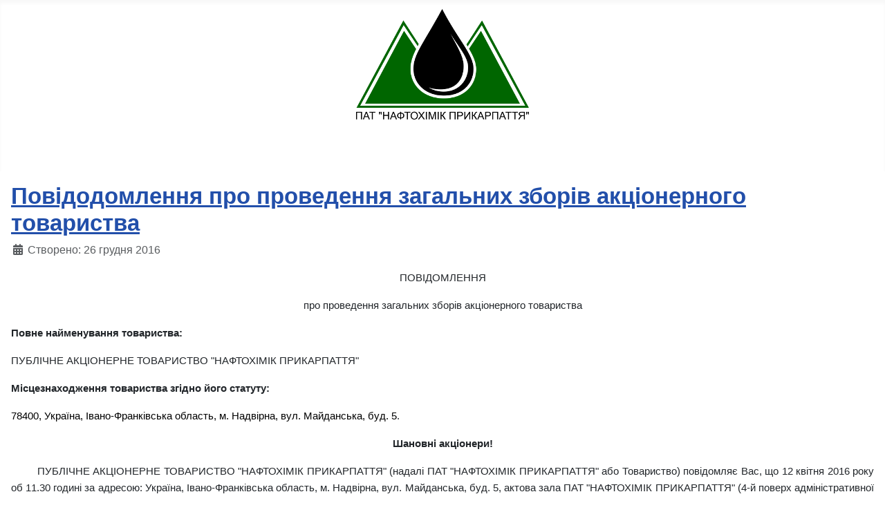

--- FILE ---
content_type: text/html; charset=utf-8
request_url: https://nnpz.com.ua/index.php/publichna-informaciya/zbory-aktsioneriv/za-2015-rik
body_size: 5426
content:
<!DOCTYPE html>
<html lang="uk-ua" dir="ltr">

<head>
    <meta charset="utf-8">
	<meta name="rights" content="ПАТ &quot;Нафтохімік Прикарпаття&quot; © 2024">
	<meta name="viewport" content="width=device-width, initial-scale=1">
	<meta name="description" content="ПАТ &quot;Нафтохімік Прикарпаття&quot;">
	<meta name="generator" content="Joomla! - Open Source Content Management">
	<title>2015 рік</title>
	<link href="/index.php/publichna-informaciya/zbory-aktsioneriv/za-2015-rik?format=feed&amp;type=rss" rel="alternate" type="application/rss+xml" title="2015 рік">
	<link href="/index.php/publichna-informaciya/zbory-aktsioneriv/za-2015-rik?format=feed&amp;type=atom" rel="alternate" type="application/atom+xml" title="2015 рік">
	<link href="/media/system/images/joomla-favicon.svg" rel="icon" type="image/svg+xml">
	<link href="/media/system/images/favicon.ico" rel="alternate icon" type="image/vnd.microsoft.icon">
	<link href="/media/system/images/joomla-favicon-pinned.svg" rel="mask-icon" color="#000">

    <link href="/media/system/css/joomla-fontawesome.min.css?545767" rel="lazy-stylesheet"><noscript><link href="/media/system/css/joomla-fontawesome.min.css?545767" rel="stylesheet"></noscript>
	<link href="/media/templates/site/cassiopeia/css/template.min.css?545767" rel="stylesheet">
	<link href="/media/templates/site/cassiopeia/css/global/colors_standard.min.css?545767" rel="stylesheet">
	<link href="/media/templates/site/cassiopeia/css/vendor/joomla-custom-elements/joomla-alert.min.css?0.4.1" rel="stylesheet">
	<link href="/media/templates/site/cassiopeia/css/user.css?545767" rel="stylesheet">
	<style>:root {
		--hue: 214;
		--template-bg-light: #f0f4fb;
		--template-text-dark: #495057;
		--template-text-light: #ffffff;
		--template-link-color: var(--link-color);
		--template-special-color: #001B4C;
		
	}</style>

    <script src="/media/vendor/metismenujs/js/metismenujs.min.js?1.4.0" defer></script>
	<script src="/media/templates/site/cassiopeia/js/mod_menu/menu-metismenu.min.js?545767" defer></script>
	<script type="application/json" class="joomla-script-options new">{"joomla.jtext":{"ERROR":"Помилка","MESSAGE":"Повідомлення","NOTICE":"Зауваження","WARNING":"Попередження","JCLOSE":"Закрити","JOK":"Гаразд","JOPEN":"Відчинено"},"system.paths":{"root":"","rootFull":"https:\/\/nnpz.com.ua\/","base":"","baseFull":"https:\/\/nnpz.com.ua\/"},"csrf.token":"0d9707566b32de080fc091e5c501f2f7"}</script>
	<script src="/media/system/js/core.min.js?a3d8f8"></script>
	<script src="/media/templates/site/cassiopeia/js/template.min.js?545767" type="module"></script>
	<script src="/media/vendor/bootstrap/js/collapse.min.js?5.3.8" type="module"></script>
	<script src="/media/system/js/messages.min.js?9a4811" type="module"></script>

</head>

<body class="site com_content wrapper-static view-category layout-blog no-task itemid-122">
    <header class="header container-header full-width">

        
        
                    <div class="grid-child">
                <div class="navbar-brand">
                    <a class="brand-logo" href="/">
                        <img loading="eager" decoding="async" src="https://nnpz.com.ua/images/images/Logo.png" alt="ПАТ &amp;quot;Нафтохімік Прикарпаття&amp;quot;" width="250" height="160">                    </a>
                                    </div>
            </div>
        
                    <div class="grid-child container-nav">
                                    
<nav class="navbar navbar-expand-lg" aria-label="Меню">
    <button class="navbar-toggler navbar-toggler-right" type="button" data-bs-toggle="collapse" data-bs-target="#navbar1" aria-controls="navbar1" aria-expanded="false" aria-label="Перемикання навігації">
        <span class="icon-menu" aria-hidden="true"></span>
    </button>
    <div class="collapse navbar-collapse" id="navbar1">
        <ul class="mod-menu mod-menu_dropdown-metismenu metismenu mod-list  nav-pills">
<li class="metismenu-item item-101 level-1 default"><a href="/index.php" >Новини</a></li><li class="metismenu-item item-193 level-1 deeper parent"><a href="#" >Звітність</a><button class="mm-collapsed mm-toggler mm-toggler-link" aria-haspopup="true" aria-expanded="false" aria-label="Звітність"></button><ul class="mm-collapse"><li class="metismenu-item item-124 level-2 deeper parent"><a href="#" >Звітність емітента</a><button class="mm-collapsed mm-toggler mm-toggler-link" aria-haspopup="true" aria-expanded="false" aria-label="Звітність емітента"></button><ul class="mm-collapse"><li class="metismenu-item item-125 level-3"><a href="/index.php/zvitnist/zvitnist-emitenta/2015-rik" >2015 рік</a></li><li class="metismenu-item item-126 level-3"><a href="/index.php/zvitnist/zvitnist-emitenta/2016-rik" >2016 рік</a></li><li class="metismenu-item item-127 level-3"><a href="/index.php/zvitnist/zvitnist-emitenta/2017-rik" >2017 рік</a></li><li class="metismenu-item item-139 level-3"><a href="/index.php/zvitnist/zvitnist-emitenta/2018-rik" >2018 рік</a></li><li class="metismenu-item item-154 level-3"><a href="/index.php/zvitnist/zvitnist-emitenta/ze-2019-rik" >2019 рік</a></li><li class="metismenu-item item-163 level-3"><a href="/index.php/zvitnist/zvitnist-emitenta/2020-rik" >2020 рік</a></li><li class="metismenu-item item-175 level-3"><a href="/index.php/zvitnist/zvitnist-emitenta/2021-rik" >2021 рік</a></li><li class="metismenu-item item-186 level-3"><a href="/index.php/zvitnist/zvitnist-emitenta/2022-rik" >2022 рік</a></li><li class="metismenu-item item-188 level-3"><a href="/index.php/zvitnist/zvitnist-emitenta/2023-rik" >2023 рік </a></li><li class="metismenu-item item-198 level-3"><a href="/index.php/zvitnist/zvitnist-emitenta/2024-rik" >2024 рік</a></li><li class="metismenu-item item-270 level-3"><a href="/index.php/zvitnist/zvitnist-emitenta/2025-rik" >2025 рік</a></li><li class="metismenu-item item-297 level-3"><a href="/index.php/zvitnist/zvitnist-emitenta/2026-rik" >2026 рік</a></li></ul></li><li class="metismenu-item item-151 level-2 deeper parent"><a href="#" >Фінансова звітність</a><button class="mm-collapsed mm-toggler mm-toggler-link" aria-haspopup="true" aria-expanded="false" aria-label="Фінансова звітність"></button><ul class="mm-collapse"><li class="metismenu-item item-152 level-3"><a href="/index.php/zvitnist/finansova-zvitnist/fin-zv-2018" >2018 рік</a></li><li class="metismenu-item item-165 level-3"><a href="/index.php/zvitnist/finansova-zvitnist/fin-zv-2019" >2019 рік</a></li><li class="metismenu-item item-171 level-3"><a href="/index.php/zvitnist/finansova-zvitnist/fin-zv-2020" >2020 рік </a></li><li class="metismenu-item item-201 level-3"><a href="/index.php/zvitnist/finansova-zvitnist/fin-zv-2023" >2023 рік</a></li><li class="metismenu-item item-202 level-3"><a href="/index.php/zvitnist/finansova-zvitnist/fin-zv-2024" >2024 рік</a></li></ul></li></ul></li><li class="metismenu-item item-113 level-1 active deeper parent"><a href="/index.php/publichna-informaciya" >Інформація для акціонерів та стейкхолдерів</a><button class="mm-collapsed mm-toggler mm-toggler-link" aria-haspopup="true" aria-expanded="false" aria-label="Інформація для акціонерів та стейкхолдерів"></button><ul class="mm-collapse"><li class="metismenu-item item-115 level-2"><a href="/images/pdf_statut/Ustav_Neftekhimik_08042015.pdf" >Статут Товариства</a></li><li class="metismenu-item item-199 level-2"><a href="/images/pdf_struct/owner_struc_nnpz.pdf" >Стркутура власності Товариства </a></li><li class="metismenu-item item-200 level-2"><a href="/images/pdf_struct/org_struc_nnpz.pdf" >Організаційна стркутура Товариства</a></li><li class="metismenu-item item-116 level-2"><a href="/images/pdf_statut/P_OSA_Neftekhimik_08042015.pdf" >Положення про Загальні збори акціонерів</a></li><li class="metismenu-item item-155 level-2"><a href="/index.php/publichna-informaciya/pryntsypy-kodeks-korporatyvnoho-upravlinnya" >Принципи (Кодекс) корпоративного управління</a></li><li class="metismenu-item item-117 level-2"><a href="/images/pdf_statut/P_NS_Neftekhimik_08042015.pdf" >Положення про Наглядову раду</a></li><li class="metismenu-item item-118 level-2"><a href="/images/pdf_statut/P_PR_Neftekhimik_08042015.pdf" >Положення про Правління</a></li><li class="metismenu-item item-119 level-2"><a href="/images/pdf_statut/P_RK_Neftekhimik_08042015.pdf" >Положення про Ревізійну комісію</a></li><li class="metismenu-item item-150 level-2"><a href="https://nnpz.com.ua/images/pdf/pol_pro_aud_kom.pdf" >Положення про Аудиторський комітет</a></li><li class="metismenu-item item-120 level-2"><a href="/images/pdf_statut/VP_ZZA_11042011.pdf" >Виписка з Протоколу ЗЗА від  11.04.2011 р.</a></li><li class="metismenu-item item-121 level-2 active deeper parent"><a href="/" >Збори акціонерів</a><button class="mm-collapsed mm-toggler mm-toggler-link" aria-haspopup="true" aria-expanded="false" aria-label="Збори акціонерів"></button><ul class="mm-collapse"><li class="metismenu-item item-122 level-3 current active"><a href="/index.php/publichna-informaciya/zbory-aktsioneriv/za-2015-rik" aria-current="page">2015 рік</a></li><li class="metismenu-item item-123 level-3"><a href="/index.php/publichna-informaciya/zbory-aktsioneriv/za-2016-rik" >2016 рік</a></li><li class="metismenu-item item-137 level-3"><a href="/index.php/publichna-informaciya/zbory-aktsioneriv/za-2017-rik" >2017 рік</a></li><li class="metismenu-item item-138 level-3"><a href="/index.php/publichna-informaciya/zbory-aktsioneriv/za-2018-rik" >2018 рік</a></li><li class="metismenu-item item-153 level-3"><a href="/index.php/publichna-informaciya/zbory-aktsioneriv/za-2019-rik" >2019 рік</a></li><li class="metismenu-item item-191 level-3"><a href="/index.php/publichna-informaciya/zbory-aktsioneriv/za-23-rik" >2023 рік</a></li><li class="metismenu-item item-281 level-3"><a href="/index.php/publichna-informaciya/zbory-aktsioneriv/za-26-rik" >2026 рік</a></li></ul></li><li class="metismenu-item item-128 level-2"><a href="/index.php/publichna-informaciya/insha-informatsiia" >Інша інформація</a></li></ul></li><li class="metismenu-item item-192 level-1"><a href="/index.php/public-doc" >Установчі документи</a></li><li class="metismenu-item item-114 level-1"><a href="/index.php/vyrobnytstvo" >Виробництво</a></li><li class="metismenu-item item-146 level-1 deeper parent"><a href="#" >Енергетика</a><button class="mm-collapsed mm-toggler mm-toggler-link" aria-haspopup="true" aria-expanded="false" aria-label="Енергетика"></button><ul class="mm-collapse"><li class="metismenu-item item-147 level-2"><a href="/index.php/enerhetyka/postachannia-pryrodnoho-hazu" >Постачання природного газу</a></li></ul></li><li class="metismenu-item item-105 level-1"><a href="/index.php/vakansii" >Вакансії</a></li><li class="metismenu-item item-102 level-1"><a href="/index.php/pro-kompaniiu" >Про компанію</a></li><li class="metismenu-item item-106 level-1"><a href="/index.php/kontakty" >Контакти</a></li></ul>
    </div>
</nav>

                                            </div>
            </header>

    <div class="site-grid">
        
        
        
        
        <div class="grid-child container-component">
            
            
            <div id="system-message-container" aria-live="polite"></div>

            <main>
                <div class="com-content-category-blog blog">
    
        
    
    
    
            <div class="com-content-category-blog__items blog-items items-leading ">
                            <div class="com-content-category-blog__item blog-item">
                    

<div class="item-content">
    
        <div class="page-header">
                    <h2>
                                    <a href="/index.php/publichna-informaciya/zbory-aktsioneriv/za-2015-rik/18-zbory-2015">
                        Повідодомлення про проведення загальних зборів акціонерного товариства                    </a>
                            </h2>
        
        
        
            </div>

    
        
            <dl class="article-info text-muted">

            <dt class="article-info-term">
                            <span class="visually-hidden">                        Деталі                            </span>                    </dt>

        
        
        
        
        
    
                        <dd class="create">
    <span class="icon-calendar icon-fw" aria-hidden="true"></span>
    <time datetime="2016-12-26T11:01:06+02:00">
        Створено: 26 грудня 2016    </time>
</dd>
        
        
            </dl>
        
    
        
    <p style="text-align: center;"><span style="font-size: 11pt; font-family: 'Arial','sans-serif';">ПОВІДОМЛЕННЯ</span></p>
<p style="text-align: center;"><span style="font-size: 11pt; font-family: 'Arial','sans-serif';">про проведення загальних зборів акціонерного товариства</span></p>
<p><span style="font-size: 11pt; font-family: 'Arial','sans-serif';"></span></p>
<p style="text-align: justify;"><b><span style="font-size: 11pt; font-family: 'Arial','sans-serif';">Повне найменування товариства:</span></b></p>
<p style="text-align: justify;"><span style="font-size: 11pt; font-family: 'Arial','sans-serif';">ПУБЛІЧНЕ АКЦІОНЕРНЕ ТОВАРИСТВО "НАФТОХІМІК ПРИКАРПАТТЯ"</span></p>
<p style="text-align: justify;"><b><span style="font-size: 11pt; font-family: 'Arial','sans-serif';">Місцезнаходження товариства згідно його статуту:</span></b></p>
<p style="text-align: justify;"><span style="font-size: 11pt; font-family: 'Arial','sans-serif'; color: black;">78400, Україна, Івано-Франківська область, м. Надвірна, вул. Майданська, буд. 5</span><span style="font-size: 11pt; font-family: 'Arial','sans-serif';">.</span></p>
<p class="22" style="text-align: justify;"><span style="font-size: 11pt; font-family: 'Arial','sans-serif';"></span></p>
<p class="22" style="text-align: center; text-indent: 0cm;"><b><span style="font-size: 11pt; font-family: 'Arial','sans-serif';">Шановні акціонери!</span></b></p>
<p class="22" style="text-align: center; text-indent: 0cm;"><b><span style="font-size: 11pt; font-family: 'Arial','sans-serif';"></span></b></p>
<p class="22" style="text-align: justify; text-indent: 1cm;"><span style="font-size: 11pt; font-family: 'Arial','sans-serif';">ПУБЛІЧНЕ АКЦІОНЕРНЕ ТОВАРИСТВО "НАФТОХІМІК ПРИКАРПАТТЯ" (надалі ПАТ "НАФТОХІМІК ПРИКАРПАТТЯ" або Товариство) повідомляє Вас, що </span><span style="font-size: 11pt; font-family: 'Arial','sans-serif';">12</span><span style="font-size: 11pt; font-family: 'Arial','sans-serif';"> квітня 201</span><span style="font-size: 11pt; font-family: 'Arial','sans-serif';">6</span><span style="font-size: 11pt; font-family: 'Arial','sans-serif';"> року об 11.30 годині за адресою: Україна, Івано-Франківська область, м. Надвірна, вул. Майданська, буд. 5, актова зала ПАТ "НАФТОХІМІК ПРИКАРПАТТЯ" (4-й поверх адміністративної будівлі Товариства), відбудуться загальні збори акціонерів Товариства. </span></p>

    
    
        
<p class="readmore">
            <a class="btn btn-secondary" href="/index.php/publichna-informaciya/zbory-aktsioneriv/za-2015-rik/18-zbory-2015" aria-label="Читати далі: Повідодомлення про проведення загальних зборів акціонерного товариства">
            <span class="icon-chevron-right" aria-hidden="true"></span>            Читати далі: Повідодомлення про проведення загальних зборів акціонерного товариства        </a>
    </p>

    
    
        </div>
                </div>
                    </div>
    
                            <div class="com-content-category-blog__items blog-items ">
                    <div class="com-content-category-blog__item blog-item">
                    

<div class="item-content">
    
        <div class="page-header">
                    <h2>
                                    <a href="/index.php/publichna-informaciya/zbory-aktsioneriv/za-2015-rik/13-pidsumky-2015">
                        Підсумки голосування на загальних зборах акціонерів                    </a>
                            </h2>
        
        
        
            </div>

    
        
            <dl class="article-info text-muted">

            <dt class="article-info-term">
                            <span class="visually-hidden">                        Деталі                            </span>                    </dt>

        
        
        
        
        
    
                        <dd class="create">
    <span class="icon-calendar icon-fw" aria-hidden="true"></span>
    <time datetime="2016-04-12T20:00:00+03:00">
        Створено: 12 квітня 2016    </time>
</dd>
        
        
            </dl>
        
    
        
    <p style="text-align: left;">Повідомлення про підсумки голосування на загальних зборах ПАТ "НАФТОХІМІК ПРИКАРПАТТЯ" 12.04.2016 року<br /><br />Шановні акціонери!<br /><br />12 квітня 2016 року відбулися загальні збори акціонерів ПУБЛІЧНОГО АКЦІОНЕРНОГО ТОВАРИСТВА "НАФТОХІМІК ПРИКАРПАТТЯ".<br /><br />У відповідності до вимог ст. 45 Закону України "Про акціонерні товариства" та керуючись п. 9.1.42. Статуту ПАТ "НАФТОХІМІК ПРИКАРПАТТЯ" повідомляємо Васпро підсумки голосування на загальних зборах акціонерів Товариства:</p>

    
    
        
<p class="readmore">
            <a class="btn btn-secondary" href="/index.php/publichna-informaciya/zbory-aktsioneriv/za-2015-rik/13-pidsumky-2015" aria-label="Читати далі: Підсумки голосування на загальних зборах акціонерів">
            <span class="icon-chevron-right" aria-hidden="true"></span>            Читати далі: Підсумки голосування на загальних зборах акціонерів        </a>
    </p>

    
    
        </div>
            </div>
                    <div class="com-content-category-blog__item blog-item">
                    

<div class="item-content">
    
        <div class="page-header">
                    <h2>
                                    <a href="/index.php/publichna-informaciya/zbory-aktsioneriv/za-2015-rik/30-protokol-zag-zb-2015">
                        Протокол № 1/2016 загальних зборів акціонерів                    </a>
                            </h2>
        
        
        
            </div>

    
        
            <dl class="article-info text-muted">

            <dt class="article-info-term">
                            <span class="visually-hidden">                        Деталі                            </span>                    </dt>

        
        
        
        
        
    
                        <dd class="create">
    <span class="icon-calendar icon-fw" aria-hidden="true"></span>
    <time datetime="2016-04-12T20:00:00+03:00">
        Створено: 12 квітня 2016    </time>
</dd>
        
        
            </dl>
        
    
        
    <p class="a" style="text-align: center;"><b><span style="font-size: 12pt; font-family: 'Arial','sans-serif';">ПРОТОКОЛ № 1/2016</span></b></p>
<p class="a" style="text-align: center;"><b><span style="font-size: 12pt; font-family: 'Arial','sans-serif';">загальних зборів акціонерів</span></b></p>
<p class="a" style="text-align: center;"><b><span style="font-size: 12pt; font-family: 'Arial','sans-serif';">ПУБЛІЧНОГО АКЦІОНЕРНОГО ТОВАРИСТВА </span></b></p>
<p class="a" style="text-align: center;"><b><span style="font-size: 12pt; font-family: 'Arial','sans-serif';">"НАФТОХІМІК ПРИКАРПАТТЯ"</span></b></p>
<p class="a" style="text-align: center;"><b><span style="font-size: 12pt; font-family: 'Arial','sans-serif';"> (далі </span></b><b><span style="font-size: 12pt; font-family: 'Arial','sans-serif';">–</span></b><b><span style="font-size: 12pt; font-family: 'Arial','sans-serif';"> ПАТ "НАФТОХІМІК ПРИКАРПАТТЯ" або "Товариство")</span></b></p>
<p style="text-align: center;"><b><span style="font-family: 'Arial','sans-serif';"></span></b></p>
<p class="a"><b><i><span style="font-size: 11pt; font-family: 'Arial','sans-serif';">12 квітня 2016 року</span></i></b></p>
<p class="a"><b><i><span style="font-size: 11pt; font-family: 'Arial','sans-serif';">Україна, Івано-Франківська область, м. Надвірна, </span></i></b></p>
<p class="a"><b><i><span style="font-size: 11pt; font-family: 'Arial','sans-serif';">вул. Майданська, буд. 5, актова зала ПАТ "НАФТОХІМІК ПРИКАРПАТТЯ" </span></i></b></p>
<p class="a"><b><i><span style="font-size: 11pt; font-family: 'Arial','sans-serif';">(4-й поверх адміністративної будівлі Товариства)</span></i></b></p>
<p class="a"><b><i><span style="font-size: 11pt; font-family: 'Arial','sans-serif';">початок зборів об 11.30 год. </span></i></b></p>
<p class="a" style="text-align: justify; text-indent: 1cm;"><span style="font-size: 12pt; font-family: 'Arial','sans-serif';"></span></p>
<p class="a" style="text-align: justify; text-indent: 1cm;"><span style="font-size: 12pt; font-family: 'Arial','sans-serif';">Головою на загальних зборах акціонерів ПАТ "НАФТОХІМІК ПРИКАРПАТТЯ", у відповідності до п.</span><span style="font-family: 'Arial','sans-serif';"></span><span style="font-size: 12pt; font-family: 'Arial','sans-serif';">9.2.3. Статуту Товариства, рішенням Наглядової ради Товариства призначено пана Чередка Костянтина Євгеновича.</span></p>

    
    
        
<p class="readmore">
            <a class="btn btn-secondary" href="/index.php/publichna-informaciya/zbory-aktsioneriv/za-2015-rik/30-protokol-zag-zb-2015" aria-label="Читати далі: Протокол № 1/2016 загальних зборів акціонерів">
            <span class="icon-chevron-right" aria-hidden="true"></span>            Читати далі: Протокол № 1/2016 загальних зборів акціонерів        </a>
    </p>

    
    
        </div>
            </div>
                    <div class="com-content-category-blog__item blog-item">
                    

<div class="item-content">
    
        <div class="page-header">
                    <h2>
                                    <a href="/index.php/publichna-informaciya/zbory-aktsioneriv/za-2015-rik/28-protokol-zas-nr-2015">
                        Протоколи Засідань Наглядової ради за 2015 рік                    </a>
                            </h2>
        
        
        
            </div>

    
        
            <dl class="article-info text-muted">

            <dt class="article-info-term">
                            <span class="visually-hidden">                        Деталі                            </span>                    </dt>

        
        
        
        
        
    
                        <dd class="create">
    <span class="icon-calendar icon-fw" aria-hidden="true"></span>
    <time datetime="2016-04-01T20:00:00+03:00">
        Створено: 01 квітня 2016    </time>
</dd>
        
        
            </dl>
        
    
        
    <p><a href="/images/pdf/		Neftehimik_Prikarp_protokol_NS_19022016_soziv20160303.pdf">Переглянути протокол за 19 лютого 2016 р.</a></p>
<p><a href="/images/Protokol_NHP/Neftehimik_protokol_NS_01042016_bulleteni.pdf">Переглянути протокол за 1 квітня 2016 р.</a></p>
<p>&nbsp;</p>
    
    
    
        </div>
            </div>
                </div>
    
    
                </div>

            </main>
            
        </div>

        
        
            </div>

    
            <a href="#top" id="back-top" class="back-to-top-link" aria-label="Догори">
            <span class="icon-arrow-up icon-fw" aria-hidden="true"></span>
        </a>
    
    
</body>

</html>


--- FILE ---
content_type: text/css
request_url: https://nnpz.com.ua/media/templates/site/cassiopeia/css/user.css?545767
body_size: 730
content:
h1, h2, h3, h4, h5, h6 {
  color: darkgreen;
}
.h1, .h2, .h3, .h4, .h5, .h6 {
  color: darkgreen;
}
.container-header {  
  background-color: white;
  background-image: none;
}
.container-header .mod-menu {
  color: darkgreen;
}
.container-topbar {
  max-width: 1320px;
  margin-left: auto;
  margin-right: auto;
}

/* Centered navbar */
.container-nav {
justify-content: center !important;
}
.navbar-brand {
margin: auto;
}

/* Menu padding and font size */
.metismenu.mod-menu .metismenu-item {
 padding: .2em .2em;
 font-size: 1rem;
}

/* Hide sub-menu by default */
.mod-menu .metismenu.mod-menu .mm-collapse {
  display: none;
}

/* Show sub-menu on hover */
.mod-menu .metismenu-item:hover .mm-collapse {
  display: block;
}